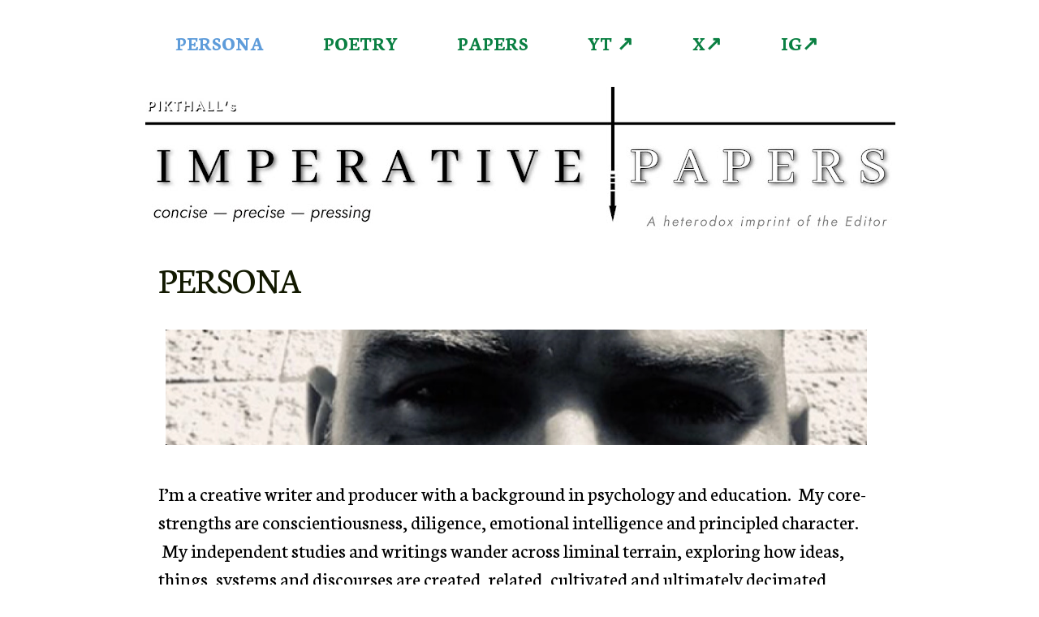

--- FILE ---
content_type: text/html; charset=utf-8
request_url: https://www.google.com/recaptcha/api2/aframe
body_size: 267
content:
<!DOCTYPE HTML><html><head><meta http-equiv="content-type" content="text/html; charset=UTF-8"></head><body><script nonce="_lEj2uY_SSEtAXhZsy46FA">/** Anti-fraud and anti-abuse applications only. See google.com/recaptcha */ try{var clients={'sodar':'https://pagead2.googlesyndication.com/pagead/sodar?'};window.addEventListener("message",function(a){try{if(a.source===window.parent){var b=JSON.parse(a.data);var c=clients[b['id']];if(c){var d=document.createElement('img');d.src=c+b['params']+'&rc='+(localStorage.getItem("rc::a")?sessionStorage.getItem("rc::b"):"");window.document.body.appendChild(d);sessionStorage.setItem("rc::e",parseInt(sessionStorage.getItem("rc::e")||0)+1);localStorage.setItem("rc::h",'1768767169158');}}}catch(b){}});window.parent.postMessage("_grecaptcha_ready", "*");}catch(b){}</script></body></html>